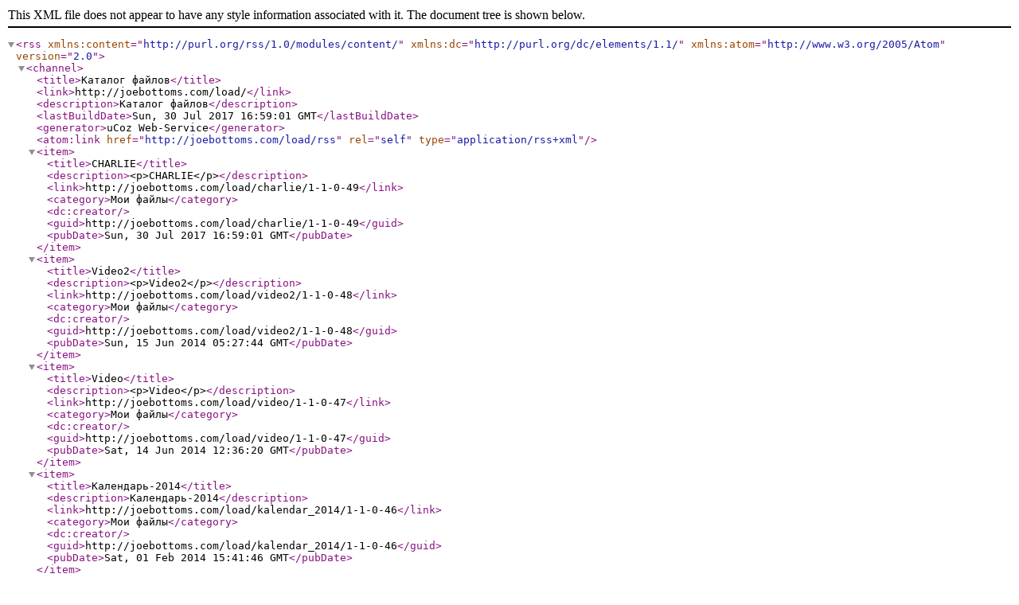

--- FILE ---
content_type: text/xml; charset=UTF-8
request_url: http://joebottoms.com/load/rss/
body_size: 913
content:
<?xml version="1.0" encoding="UTF-8" ?>
<rss version="2.0" xmlns:content="http://purl.org/rss/1.0/modules/content/" xmlns:dc="http://purl.org/dc/elements/1.1/" xmlns:atom="http://www.w3.org/2005/Atom">
	<channel>
		<title>Каталог файлов</title>
		<link>http://joebottoms.com/load/</link>
		<description>Каталог файлов</description>
		<lastBuildDate>Sun, 30 Jul 2017 16:59:01 GMT</lastBuildDate>
		<generator>uCoz Web-Service</generator>
		<atom:link href="http://joebottoms.com/load/rss" rel="self" type="application/rss+xml" />
		
		<item>
			<title>CHARLIE</title>
			<description>&lt;p&gt;CHARLIE&lt;/p&gt;</description>
			
			<link>http://joebottoms.com/load/charlie/1-1-0-49</link>
			<category>Мои файлы</category>
			<dc:creator></dc:creator>
			<guid>http://joebottoms.com/load/charlie/1-1-0-49</guid>
			<pubDate>Sun, 30 Jul 2017 16:59:01 GMT</pubDate>
		</item>
		<item>
			<title>Video2</title>
			<description>&lt;p&gt;Video2&lt;/p&gt;</description>
			
			<link>http://joebottoms.com/load/video2/1-1-0-48</link>
			<category>Мои файлы</category>
			<dc:creator></dc:creator>
			<guid>http://joebottoms.com/load/video2/1-1-0-48</guid>
			<pubDate>Sun, 15 Jun 2014 05:27:44 GMT</pubDate>
		</item>
		<item>
			<title>Video</title>
			<description>&lt;p&gt;Video&lt;/p&gt;</description>
			
			<link>http://joebottoms.com/load/video/1-1-0-47</link>
			<category>Мои файлы</category>
			<dc:creator></dc:creator>
			<guid>http://joebottoms.com/load/video/1-1-0-47</guid>
			<pubDate>Sat, 14 Jun 2014 12:36:20 GMT</pubDate>
		</item>
		<item>
			<title>Календарь-2014</title>
			<description>Календарь-2014</description>
			
			<link>http://joebottoms.com/load/kalendar_2014/1-1-0-46</link>
			<category>Мои файлы</category>
			<dc:creator></dc:creator>
			<guid>http://joebottoms.com/load/kalendar_2014/1-1-0-46</guid>
			<pubDate>Sat, 01 Feb 2014 15:41:46 GMT</pubDate>
		</item>
		<item>
			<title>Трейлер</title>
			<description>Трейлер</description>
			
			<link>http://joebottoms.com/load/trejler/1-1-0-45</link>
			<category>Мои файлы</category>
			<dc:creator></dc:creator>
			<guid>http://joebottoms.com/load/trejler/1-1-0-45</guid>
			<pubDate>Sat, 17 Aug 2013 15:44:20 GMT</pubDate>
		</item>
		<item>
			<title>Happy New Year!!!</title>
			<description>Happy New Year!!!</description>
			
			<link>http://joebottoms.com/load/happy_new_year/1-1-0-44</link>
			<category>Мои файлы</category>
			<dc:creator></dc:creator>
			<guid>http://joebottoms.com/load/happy_new_year/1-1-0-44</guid>
			<pubDate>Sun, 30 Dec 2012 13:14:35 GMT</pubDate>
		</item>
		<item>
			<title>Merry Christmas and Happy New Year!!!</title>
			<description>Merry Christmas and Happy New Year!!!</description>
			
			<link>http://joebottoms.com/load/merry_christmas_and_happy_new_year/1-1-0-43</link>
			<category>Мои файлы</category>
			<dc:creator></dc:creator>
			<guid>http://joebottoms.com/load/merry_christmas_and_happy_new_year/1-1-0-43</guid>
			<pubDate>Sun, 23 Dec 2012 16:16:54 GMT</pubDate>
		</item>
		<item>
			<title>Коллаж</title>
			<description>Коллаж</description>
			
			<link>http://joebottoms.com/load/kollazh/1-1-0-42</link>
			<category>Мои файлы</category>
			<dc:creator></dc:creator>
			<guid>http://joebottoms.com/load/kollazh/1-1-0-42</guid>
			<pubDate>Sun, 09 Dec 2012 16:01:49 GMT</pubDate>
		</item>
		<item>
			<title>111</title>
			<description>111</description>
			
			<link>http://joebottoms.com/load/111/1-1-0-41</link>
			<category>Мои файлы</category>
			<dc:creator></dc:creator>
			<guid>http://joebottoms.com/load/111/1-1-0-41</guid>
			<pubDate>Mon, 25 Jun 2012 18:05:03 GMT</pubDate>
		</item>
		<item>
			<title>111</title>
			<description>111</description>
			
			<link>http://joebottoms.com/load/111/1-1-0-40</link>
			<category>Мои файлы</category>
			<dc:creator></dc:creator>
			<guid>http://joebottoms.com/load/111/1-1-0-40</guid>
			<pubDate>Thu, 21 Jun 2012 15:57:53 GMT</pubDate>
		</item>
	</channel>
</rss>